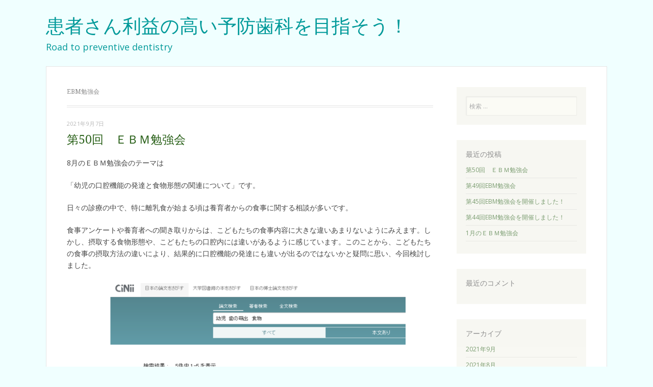

--- FILE ---
content_type: text/html; charset=UTF-8
request_url: https://yobou.aso-shika.com/category/ebm/
body_size: 16988
content:
<!DOCTYPE html>
<html lang="ja">
<head>
<meta charset="UTF-8" />
<meta name="viewport" content="width=device-width" />
<title>患者さん利益の高い予防歯科を目指そう！ :  EBM勉強会</title>
<link rel="pingback" href="https://yobou.aso-shika.com/xmlrpc.php" />
<!--[if lt IE 9]>
<script src="https://yobou.aso-shika.com/wp-content/themes/misty-lake/js/html5.js" type="text/javascript"></script>
<![endif]-->
<!-- Global site tag (gtag.js) - Google Analytics -->
<script async src="https://www.googletagmanager.com/gtag/js?id=UA-141582996-1"></script>
<script>
  window.dataLayer = window.dataLayer || [];
  function gtag(){dataLayer.push(arguments);}
  gtag('js', new Date());

  gtag('config', 'UA-141582996-1');
</script>
<title>EBM勉強会 &#8211; 患者さん利益の高い予防歯科を目指そう！</title>
<link rel='dns-prefetch' href='//fonts.googleapis.com' />
<link rel='dns-prefetch' href='//s.w.org' />
<link rel="alternate" type="application/rss+xml" title="患者さん利益の高い予防歯科を目指そう！ &raquo; フィード" href="https://yobou.aso-shika.com/feed/" />
<link rel="alternate" type="application/rss+xml" title="患者さん利益の高い予防歯科を目指そう！ &raquo; コメントフィード" href="https://yobou.aso-shika.com/comments/feed/" />
<link rel="alternate" type="application/rss+xml" title="患者さん利益の高い予防歯科を目指そう！ &raquo; EBM勉強会 カテゴリーのフィード" href="https://yobou.aso-shika.com/category/ebm/feed/" />
		<script type="text/javascript">
			window._wpemojiSettings = {"baseUrl":"https:\/\/s.w.org\/images\/core\/emoji\/12.0.0-1\/72x72\/","ext":".png","svgUrl":"https:\/\/s.w.org\/images\/core\/emoji\/12.0.0-1\/svg\/","svgExt":".svg","source":{"concatemoji":"https:\/\/yobou.aso-shika.com\/wp-includes\/js\/wp-emoji-release.min.js?ver=5.2.21"}};
			!function(e,a,t){var n,r,o,i=a.createElement("canvas"),p=i.getContext&&i.getContext("2d");function s(e,t){var a=String.fromCharCode;p.clearRect(0,0,i.width,i.height),p.fillText(a.apply(this,e),0,0);e=i.toDataURL();return p.clearRect(0,0,i.width,i.height),p.fillText(a.apply(this,t),0,0),e===i.toDataURL()}function c(e){var t=a.createElement("script");t.src=e,t.defer=t.type="text/javascript",a.getElementsByTagName("head")[0].appendChild(t)}for(o=Array("flag","emoji"),t.supports={everything:!0,everythingExceptFlag:!0},r=0;r<o.length;r++)t.supports[o[r]]=function(e){if(!p||!p.fillText)return!1;switch(p.textBaseline="top",p.font="600 32px Arial",e){case"flag":return s([55356,56826,55356,56819],[55356,56826,8203,55356,56819])?!1:!s([55356,57332,56128,56423,56128,56418,56128,56421,56128,56430,56128,56423,56128,56447],[55356,57332,8203,56128,56423,8203,56128,56418,8203,56128,56421,8203,56128,56430,8203,56128,56423,8203,56128,56447]);case"emoji":return!s([55357,56424,55356,57342,8205,55358,56605,8205,55357,56424,55356,57340],[55357,56424,55356,57342,8203,55358,56605,8203,55357,56424,55356,57340])}return!1}(o[r]),t.supports.everything=t.supports.everything&&t.supports[o[r]],"flag"!==o[r]&&(t.supports.everythingExceptFlag=t.supports.everythingExceptFlag&&t.supports[o[r]]);t.supports.everythingExceptFlag=t.supports.everythingExceptFlag&&!t.supports.flag,t.DOMReady=!1,t.readyCallback=function(){t.DOMReady=!0},t.supports.everything||(n=function(){t.readyCallback()},a.addEventListener?(a.addEventListener("DOMContentLoaded",n,!1),e.addEventListener("load",n,!1)):(e.attachEvent("onload",n),a.attachEvent("onreadystatechange",function(){"complete"===a.readyState&&t.readyCallback()})),(n=t.source||{}).concatemoji?c(n.concatemoji):n.wpemoji&&n.twemoji&&(c(n.twemoji),c(n.wpemoji)))}(window,document,window._wpemojiSettings);
		</script>
		<style type="text/css">
img.wp-smiley,
img.emoji {
	display: inline !important;
	border: none !important;
	box-shadow: none !important;
	height: 1em !important;
	width: 1em !important;
	margin: 0 .07em !important;
	vertical-align: -0.1em !important;
	background: none !important;
	padding: 0 !important;
}
</style>
	<link rel='stylesheet' id='wp-block-library-css'  href='https://yobou.aso-shika.com/wp-includes/css/dist/block-library/style.min.css?ver=5.2.21' type='text/css' media='all' />
<link rel='stylesheet' id='mistylake-css'  href='https://yobou.aso-shika.com/wp-content/themes/misty-lake/style.css?ver=5.2.21' type='text/css' media='all' />
<!--[if IE 8]>
<link rel='stylesheet' id='mistylake-ie-css'  href='https://yobou.aso-shika.com/wp-content/themes/misty-lake/ie.css?ver=5.2.21' type='text/css' media='all' />
<![endif]-->
<link rel='stylesheet' id='mistylake-open-sans-css'  href='https://fonts.googleapis.com/css?family=Open+Sans:300,300italic,400,400italic,600,600italic,700,700italic&#038;subset=latin,latin-ext' type='text/css' media='all' />
<link rel='stylesheet' id='mistylake-droid-serif-css'  href='https://fonts.googleapis.com/css?family=Droid+Serif%3A400%2C400italic%2C400bold&#038;subset=latin&#038;ver=5.2.21' type='text/css' media='all' />
<script type='text/javascript' src='https://yobou.aso-shika.com/wp-includes/js/jquery/jquery.js?ver=1.12.4-wp'></script>
<script type='text/javascript' src='https://yobou.aso-shika.com/wp-includes/js/jquery/jquery-migrate.min.js?ver=1.4.1'></script>
<link rel='https://api.w.org/' href='https://yobou.aso-shika.com/wp-json/' />
<link rel="EditURI" type="application/rsd+xml" title="RSD" href="https://yobou.aso-shika.com/xmlrpc.php?rsd" />
<link rel="wlwmanifest" type="application/wlwmanifest+xml" href="https://yobou.aso-shika.com/wp-includes/wlwmanifest.xml" /> 
<meta name="generator" content="WordPress 5.2.21" />
		<style type="text/css">.recentcomments a{display:inline !important;padding:0 !important;margin:0 !important;}</style>
			<style type="text/css">
			.site-title a,
		.site-description {
			color: #009999;
		}
		</style>
	<style type="text/css" id="custom-background-css">
body.custom-background { background-color: #f0ffff; }
</style>
	</head>

<body class="archive category category-ebm category-2 custom-background">
<div id="page" class="hfeed site">
		<header id="masthead" class="site-header" role="banner">
		<div class="site-branding">
			<h1 class="site-title"><a href="https://yobou.aso-shika.com/" title="患者さん利益の高い予防歯科を目指そう！" rel="home">患者さん利益の高い予防歯科を目指そう！</a></h1>
			<h2 class="site-description">Road to preventive dentistry</h2>
		</div>

		<nav id="nav" role="navigation" class="site-navigation main-navigation">
			<h1 class="assistive-text screen-reader-text">メニュー</h1>
			<div class="assistive-text skip-link screen-reader-text"><a href="#content" title="コンテンツへ移動">コンテンツへ移動</a></div>

			<div class="menu"><ul>
<li ><a href="https://yobou.aso-shika.com/">ホーム</a></li><li class="page_item page-item-1266"><a href="https://yobou.aso-shika.com/rss-2/">RSS</a></li>
</ul></div>
		</nav><!-- .site-navigation .main-navigation -->
	</header><!-- #masthead .site-header -->

	<div id="main" class="site-main">

		
	<section id="primary" class="content-area">
		<div id="content" class="site-content" role="main">

		
			<header class="page-header">
				<h1 class="page-title">
					EBM勉強会				</h1>
							</header><!-- .page-header -->

						
				
<article id="post-2124" class="post-2124 post type-post status-publish format-standard hentry category-ebm category-1">

	
	<header class="entry-header">

		
					<div class="entry-meta">
				<a href="https://yobou.aso-shika.com/2021/09/07/%e7%ac%ac50%e5%9b%9e%e3%80%80%ef%bd%85%ef%bd%82%ef%bd%8d%e5%8b%89%e5%bc%b7%e4%bc%9a/" title="7:05 PM" rel="bookmark"><time class="entry-date" datetime="2021-09-07T19:05:04+09:00" pubdate>2021年9月7日</time></a><span class="byline"> by <span class="author vcard"><a class="url fn n" href="https://yobou.aso-shika.com/author/asoshika/" title="asoshika のすべての投稿を表示" rel="author">asoshika</a></span></span>			</div><!-- .entry-meta -->
				<h1 class="entry-title"><a href="https://yobou.aso-shika.com/2021/09/07/%e7%ac%ac50%e5%9b%9e%e3%80%80%ef%bd%85%ef%bd%82%ef%bd%8d%e5%8b%89%e5%bc%b7%e4%bc%9a/" rel="bookmark">第50回　ＥＢＭ勉強会</a></h1>
	</header><!-- .entry-header -->

		<div class="entry-content">
		<p>8月のＥＢＭ勉強会のテーマは</p>
<p>「幼児の口腔機能の発達と食物形態の関連について」です。</p>
<p>日々の診療の中で、特に離乳食が始まる頃は養育者からの食事に関する相談が多いです。</p>
<p>食事アンケートや養育者への聞き取りからは、こどもたちの食事内容に大きな違いあまりないようにみえます。しかし、摂取する食物形態や、こどもたちの口腔内には違いがあるように感じています。このことから、こどもたちの食事の摂取方法の違いにより、結果的に口腔機能の発達にも違いが出るのではないかと疑問に思い、今回検討しました。</p>
<p style="text-align: right;"><img class="aligncenter size-large wp-image-2129" src="https://yobou.aso-shika.com/wp-content/uploads/2021/08/4f14d3c7426a0bb63685d92e6158f24e-610x305.png" alt="" width="610" height="305" srcset="https://yobou.aso-shika.com/wp-content/uploads/2021/08/4f14d3c7426a0bb63685d92e6158f24e-610x305.png 610w, https://yobou.aso-shika.com/wp-content/uploads/2021/08/4f14d3c7426a0bb63685d92e6158f24e-300x150.png 300w, https://yobou.aso-shika.com/wp-content/uploads/2021/08/4f14d3c7426a0bb63685d92e6158f24e-768x384.png 768w, https://yobou.aso-shika.com/wp-content/uploads/2021/08/4f14d3c7426a0bb63685d92e6158f24e-619x310.png 619w, https://yobou.aso-shika.com/wp-content/uploads/2021/08/4f14d3c7426a0bb63685d92e6158f24e.png 1252w" sizes="(max-width: 610px) 100vw, 610px" /><img class="aligncenter size-large wp-image-2131" src="https://yobou.aso-shika.com/wp-content/uploads/2021/08/0ae7c62e50dc705df75843b104ce66cd-610x458.png" alt="" width="610" height="458" srcset="https://yobou.aso-shika.com/wp-content/uploads/2021/08/0ae7c62e50dc705df75843b104ce66cd-610x458.png 610w, https://yobou.aso-shika.com/wp-content/uploads/2021/08/0ae7c62e50dc705df75843b104ce66cd-300x225.png 300w, https://yobou.aso-shika.com/wp-content/uploads/2021/08/0ae7c62e50dc705df75843b104ce66cd-768x576.png 768w, https://yobou.aso-shika.com/wp-content/uploads/2021/08/0ae7c62e50dc705df75843b104ce66cd-619x464.png 619w, https://yobou.aso-shika.com/wp-content/uploads/2021/08/0ae7c62e50dc705df75843b104ce66cd.png 960w" sizes="(max-width: 610px) 100vw, 610px" /> <img class="aligncenter size-large wp-image-2132" src="https://yobou.aso-shika.com/wp-content/uploads/2021/08/0ae7c62e50dc705df75843b104ce66cd-1-610x458.png" alt="" width="610" height="458" srcset="https://yobou.aso-shika.com/wp-content/uploads/2021/08/0ae7c62e50dc705df75843b104ce66cd-1-610x458.png 610w, https://yobou.aso-shika.com/wp-content/uploads/2021/08/0ae7c62e50dc705df75843b104ce66cd-1-300x225.png 300w, https://yobou.aso-shika.com/wp-content/uploads/2021/08/0ae7c62e50dc705df75843b104ce66cd-1-768x576.png 768w, https://yobou.aso-shika.com/wp-content/uploads/2021/08/0ae7c62e50dc705df75843b104ce66cd-1-619x464.png 619w, https://yobou.aso-shika.com/wp-content/uploads/2021/08/0ae7c62e50dc705df75843b104ce66cd-1.png 960w" sizes="(max-width: 610px) 100vw, 610px" /> <img class="aligncenter size-large wp-image-2133" src="https://yobou.aso-shika.com/wp-content/uploads/2021/08/2839ab849d9b2c81bd86f4778e9767e3-610x458.png" alt="" width="610" height="458" srcset="https://yobou.aso-shika.com/wp-content/uploads/2021/08/2839ab849d9b2c81bd86f4778e9767e3-610x458.png 610w, https://yobou.aso-shika.com/wp-content/uploads/2021/08/2839ab849d9b2c81bd86f4778e9767e3-300x225.png 300w, https://yobou.aso-shika.com/wp-content/uploads/2021/08/2839ab849d9b2c81bd86f4778e9767e3-768x576.png 768w, https://yobou.aso-shika.com/wp-content/uploads/2021/08/2839ab849d9b2c81bd86f4778e9767e3-619x464.png 619w, https://yobou.aso-shika.com/wp-content/uploads/2021/08/2839ab849d9b2c81bd86f4778e9767e3.png 960w" sizes="(max-width: 610px) 100vw, 610px" /> <img class="aligncenter size-large wp-image-2134" src="https://yobou.aso-shika.com/wp-content/uploads/2021/08/7d2a8a5d380f463388d1c8d4512bef57-610x458.png" alt="" width="610" height="458" srcset="https://yobou.aso-shika.com/wp-content/uploads/2021/08/7d2a8a5d380f463388d1c8d4512bef57-610x458.png 610w, https://yobou.aso-shika.com/wp-content/uploads/2021/08/7d2a8a5d380f463388d1c8d4512bef57-300x225.png 300w, https://yobou.aso-shika.com/wp-content/uploads/2021/08/7d2a8a5d380f463388d1c8d4512bef57-768x576.png 768w, https://yobou.aso-shika.com/wp-content/uploads/2021/08/7d2a8a5d380f463388d1c8d4512bef57-619x464.png 619w, https://yobou.aso-shika.com/wp-content/uploads/2021/08/7d2a8a5d380f463388d1c8d4512bef57.png 960w" sizes="(max-width: 610px) 100vw, 610px" /> <img class="aligncenter size-large wp-image-2135" src="https://yobou.aso-shika.com/wp-content/uploads/2021/08/40dcbe9d88c96297b642179a653642d8-610x458.png" alt="" width="610" height="458" srcset="https://yobou.aso-shika.com/wp-content/uploads/2021/08/40dcbe9d88c96297b642179a653642d8-610x458.png 610w, https://yobou.aso-shika.com/wp-content/uploads/2021/08/40dcbe9d88c96297b642179a653642d8-300x225.png 300w, https://yobou.aso-shika.com/wp-content/uploads/2021/08/40dcbe9d88c96297b642179a653642d8-768x576.png 768w, https://yobou.aso-shika.com/wp-content/uploads/2021/08/40dcbe9d88c96297b642179a653642d8-619x464.png 619w, https://yobou.aso-shika.com/wp-content/uploads/2021/08/40dcbe9d88c96297b642179a653642d8.png 960w" sizes="(max-width: 610px) 100vw, 610px" /> <img class="aligncenter size-large wp-image-2136" src="https://yobou.aso-shika.com/wp-content/uploads/2021/08/60275ab58ebd7cd921d15fb49998721b-610x458.png" alt="" width="610" height="458" srcset="https://yobou.aso-shika.com/wp-content/uploads/2021/08/60275ab58ebd7cd921d15fb49998721b-610x458.png 610w, https://yobou.aso-shika.com/wp-content/uploads/2021/08/60275ab58ebd7cd921d15fb49998721b-300x225.png 300w, https://yobou.aso-shika.com/wp-content/uploads/2021/08/60275ab58ebd7cd921d15fb49998721b-768x576.png 768w, https://yobou.aso-shika.com/wp-content/uploads/2021/08/60275ab58ebd7cd921d15fb49998721b-619x464.png 619w, https://yobou.aso-shika.com/wp-content/uploads/2021/08/60275ab58ebd7cd921d15fb49998721b.png 960w" sizes="(max-width: 610px) 100vw, 610px" /> <img class="aligncenter size-large wp-image-2137" src="https://yobou.aso-shika.com/wp-content/uploads/2021/08/9d831d187199270f191b3999ca596311-610x458.png" alt="" width="610" height="458" srcset="https://yobou.aso-shika.com/wp-content/uploads/2021/08/9d831d187199270f191b3999ca596311-610x458.png 610w, https://yobou.aso-shika.com/wp-content/uploads/2021/08/9d831d187199270f191b3999ca596311-300x225.png 300w, https://yobou.aso-shika.com/wp-content/uploads/2021/08/9d831d187199270f191b3999ca596311-768x576.png 768w, https://yobou.aso-shika.com/wp-content/uploads/2021/08/9d831d187199270f191b3999ca596311-619x464.png 619w, https://yobou.aso-shika.com/wp-content/uploads/2021/08/9d831d187199270f191b3999ca596311.png 960w" sizes="(max-width: 610px) 100vw, 610px" /> <img class="aligncenter size-large wp-image-2138" src="https://yobou.aso-shika.com/wp-content/uploads/2021/08/9b4ccaedd1bef1dacccd44245c6b928f-610x458.png" alt="" width="610" height="458" srcset="https://yobou.aso-shika.com/wp-content/uploads/2021/08/9b4ccaedd1bef1dacccd44245c6b928f-610x458.png 610w, https://yobou.aso-shika.com/wp-content/uploads/2021/08/9b4ccaedd1bef1dacccd44245c6b928f-300x225.png 300w, https://yobou.aso-shika.com/wp-content/uploads/2021/08/9b4ccaedd1bef1dacccd44245c6b928f-768x576.png 768w, https://yobou.aso-shika.com/wp-content/uploads/2021/08/9b4ccaedd1bef1dacccd44245c6b928f-619x464.png 619w, https://yobou.aso-shika.com/wp-content/uploads/2021/08/9b4ccaedd1bef1dacccd44245c6b928f.png 960w" sizes="(max-width: 610px) 100vw, 610px" /> <img class="aligncenter size-large wp-image-2139" src="https://yobou.aso-shika.com/wp-content/uploads/2021/08/e3d26dbc97f4538e6bb4872c4801cebd-610x458.png" alt="" width="610" height="458" srcset="https://yobou.aso-shika.com/wp-content/uploads/2021/08/e3d26dbc97f4538e6bb4872c4801cebd-610x458.png 610w, https://yobou.aso-shika.com/wp-content/uploads/2021/08/e3d26dbc97f4538e6bb4872c4801cebd-300x225.png 300w, https://yobou.aso-shika.com/wp-content/uploads/2021/08/e3d26dbc97f4538e6bb4872c4801cebd-768x576.png 768w, https://yobou.aso-shika.com/wp-content/uploads/2021/08/e3d26dbc97f4538e6bb4872c4801cebd-619x464.png 619w, https://yobou.aso-shika.com/wp-content/uploads/2021/08/e3d26dbc97f4538e6bb4872c4801cebd.png 960w" sizes="(max-width: 610px) 100vw, 610px" /> <img class="aligncenter size-large wp-image-2140" src="https://yobou.aso-shika.com/wp-content/uploads/2021/08/a696c9859391dafa55613beeb4d0df7c-610x458.png" alt="" width="610" height="458" srcset="https://yobou.aso-shika.com/wp-content/uploads/2021/08/a696c9859391dafa55613beeb4d0df7c-610x458.png 610w, https://yobou.aso-shika.com/wp-content/uploads/2021/08/a696c9859391dafa55613beeb4d0df7c-300x225.png 300w, https://yobou.aso-shika.com/wp-content/uploads/2021/08/a696c9859391dafa55613beeb4d0df7c-768x576.png 768w, https://yobou.aso-shika.com/wp-content/uploads/2021/08/a696c9859391dafa55613beeb4d0df7c-619x464.png 619w, https://yobou.aso-shika.com/wp-content/uploads/2021/08/a696c9859391dafa55613beeb4d0df7c.png 960w" sizes="(max-width: 610px) 100vw, 610px" />ASO KIDS DENTAL PARK 歯科衛生士　鈴木</p>
			</div><!-- .entry-content -->
	
	<footer class="entry-meta">
								<span class="cat-links">
				カテゴリー: <a href="https://yobou.aso-shika.com/category/ebm/" rel="category tag">EBM勉強会</a>, <a href="https://yobou.aso-shika.com/category/%e6%9c%aa%e5%88%86%e9%a1%9e/" rel="category tag">未分類</a>			</span>
			
			
				<span class="sep"> | </span>
		<span class="comments-link"><a href="https://yobou.aso-shika.com/2021/09/07/%e7%ac%ac50%e5%9b%9e%e3%80%80%ef%bd%85%ef%bd%82%ef%bd%8d%e5%8b%89%e5%bc%b7%e4%bc%9a/#respond">コメントする</a></span>
		
			
	</footer><!-- .entry-meta -->
</article><!-- #post-## -->

			
				
<article id="post-2111" class="post-2111 post type-post status-publish format-standard hentry category-ebm-2 category-ebm">

	
	<header class="entry-header">

		
					<div class="entry-meta">
				<a href="https://yobou.aso-shika.com/2021/08/27/%e7%ac%ac49%e5%9b%9eebm%e5%8b%89%e5%bc%b7%e4%bc%9a/" title="6:50 PM" rel="bookmark"><time class="entry-date" datetime="2021-08-27T18:50:18+09:00" pubdate>2021年8月27日</time></a><span class="byline"> by <span class="author vcard"><a class="url fn n" href="https://yobou.aso-shika.com/author/asoshika/" title="asoshika のすべての投稿を表示" rel="author">asoshika</a></span></span>			</div><!-- .entry-meta -->
				<h1 class="entry-title"><a href="https://yobou.aso-shika.com/2021/08/27/%e7%ac%ac49%e5%9b%9eebm%e5%8b%89%e5%bc%b7%e4%bc%9a/" rel="bookmark">第49回EBM勉強会</a></h1>
	</header><!-- .entry-header -->

		<div class="entry-content">
		<p>7月のEBM勉強会で扱ったテーマは</p>
<p>『歯周病のリスク予測因子について』です。</p>
<p>歯周疾患や齲蝕予防のため口腔内のメインテナンスは重要であり，当院でも健康な口腔内を維持することを目的にメインテナンスで通われている患者が多いです．しかし，歯周病のリスクファクターを抱えながらメインテナンスやSPTを行う場合もあるため，歯周病患者で歯の喪失に繋がる要因について改めて検討したいと思いました．</p>
<p>選んだ論文はこちらです．<br />
<span style="color: #ff9900;">Predictors for tooth loss in periodontitis patients: Systematic　review and meta‐analysis</span><br />
歯周炎患者の歯の喪失の予測因子：系統的レビューとメタアナリシス</p>
<p><img class="aligncenter size-large wp-image-2120" src="https://yobou.aso-shika.com/wp-content/uploads/2021/07/fd6684a6c6f16746edd48da6969c038d-610x647.png" alt="" width="610" height="647" srcset="https://yobou.aso-shika.com/wp-content/uploads/2021/07/fd6684a6c6f16746edd48da6969c038d-610x647.png 610w, https://yobou.aso-shika.com/wp-content/uploads/2021/07/fd6684a6c6f16746edd48da6969c038d-300x318.png 300w, https://yobou.aso-shika.com/wp-content/uploads/2021/07/fd6684a6c6f16746edd48da6969c038d-768x814.png 768w, https://yobou.aso-shika.com/wp-content/uploads/2021/07/fd6684a6c6f16746edd48da6969c038d-619x656.png 619w, https://yobou.aso-shika.com/wp-content/uploads/2021/07/fd6684a6c6f16746edd48da6969c038d.png 968w" sizes="(max-width: 610px) 100vw, 610px" /></p>
<p>&nbsp;</p>
<p>&nbsp;</p>
<p><img class="aligncenter size-large wp-image-2115" src="https://yobou.aso-shika.com/wp-content/uploads/2021/07/2-610x488.png" alt="" width="610" height="488" srcset="https://yobou.aso-shika.com/wp-content/uploads/2021/07/2-610x488.png 610w, https://yobou.aso-shika.com/wp-content/uploads/2021/07/2-300x240.png 300w, https://yobou.aso-shika.com/wp-content/uploads/2021/07/2-768x614.png 768w, https://yobou.aso-shika.com/wp-content/uploads/2021/07/2-619x495.png 619w, https://yobou.aso-shika.com/wp-content/uploads/2021/07/2.png 1280w" sizes="(max-width: 610px) 100vw, 610px" /></p>
<p><img class="aligncenter size-large wp-image-2116" src="https://yobou.aso-shika.com/wp-content/uploads/2021/07/3-610x488.png" alt="" width="610" height="488" srcset="https://yobou.aso-shika.com/wp-content/uploads/2021/07/3-610x488.png 610w, https://yobou.aso-shika.com/wp-content/uploads/2021/07/3-300x240.png 300w, https://yobou.aso-shika.com/wp-content/uploads/2021/07/3-768x614.png 768w, https://yobou.aso-shika.com/wp-content/uploads/2021/07/3-619x495.png 619w, https://yobou.aso-shika.com/wp-content/uploads/2021/07/3.png 1280w" sizes="(max-width: 610px) 100vw, 610px" /></p>
<p><img class="aligncenter size-large wp-image-2117" src="https://yobou.aso-shika.com/wp-content/uploads/2021/07/4-610x488.png" alt="" width="610" height="488" srcset="https://yobou.aso-shika.com/wp-content/uploads/2021/07/4-610x488.png 610w, https://yobou.aso-shika.com/wp-content/uploads/2021/07/4-300x240.png 300w, https://yobou.aso-shika.com/wp-content/uploads/2021/07/4-768x614.png 768w, https://yobou.aso-shika.com/wp-content/uploads/2021/07/4-619x495.png 619w, https://yobou.aso-shika.com/wp-content/uploads/2021/07/4.png 1280w" sizes="(max-width: 610px) 100vw, 610px" /></p>
<p><img class="aligncenter size-large wp-image-2118" src="https://yobou.aso-shika.com/wp-content/uploads/2021/07/5-610x488.png" alt="" width="610" height="488" srcset="https://yobou.aso-shika.com/wp-content/uploads/2021/07/5-610x488.png 610w, https://yobou.aso-shika.com/wp-content/uploads/2021/07/5-300x240.png 300w, https://yobou.aso-shika.com/wp-content/uploads/2021/07/5-768x614.png 768w, https://yobou.aso-shika.com/wp-content/uploads/2021/07/5-619x495.png 619w, https://yobou.aso-shika.com/wp-content/uploads/2021/07/5.png 1280w" sizes="(max-width: 610px) 100vw, 610px" /></p>
<p><img class="aligncenter size-large wp-image-2119" src="https://yobou.aso-shika.com/wp-content/uploads/2021/07/6-610x488.png" alt="" width="610" height="488" srcset="https://yobou.aso-shika.com/wp-content/uploads/2021/07/6-610x488.png 610w, https://yobou.aso-shika.com/wp-content/uploads/2021/07/6-300x240.png 300w, https://yobou.aso-shika.com/wp-content/uploads/2021/07/6-768x614.png 768w, https://yobou.aso-shika.com/wp-content/uploads/2021/07/6-619x495.png 619w, https://yobou.aso-shika.com/wp-content/uploads/2021/07/6.png 1280w" sizes="(max-width: 610px) 100vw, 610px" /></p>
<p>当院では定期的にSPTに来院されるコンプライアンスの高い患者が多く、そのような患者は論文からも歯周病由来での歯の喪失本数は少ないことがわかります．しかし、糖尿病や喫煙患者は歯を失うリスクが高まるため初期治療時から患者へ教育行う必要があると感じました．<br />
患者のリスクは変化していくことを考慮し、常にリスクを考えて診療していくことの重要性を再認識しました．</p>
<p style="text-align: right;">麻生歯科クリニック　歯科衛生士：芝野</p>
			</div><!-- .entry-content -->
	
	<footer class="entry-meta">
								<span class="cat-links">
				カテゴリー: <a href="https://yobou.aso-shika.com/category/ebm-2/" rel="category tag">EBM</a>, <a href="https://yobou.aso-shika.com/category/ebm/" rel="category tag">EBM勉強会</a>			</span>
			
			
				<span class="sep"> | </span>
		<span class="comments-link"><a href="https://yobou.aso-shika.com/2021/08/27/%e7%ac%ac49%e5%9b%9eebm%e5%8b%89%e5%bc%b7%e4%bc%9a/#respond">コメントする</a></span>
		
			
	</footer><!-- .entry-meta -->
</article><!-- #post-## -->

			
				
<article id="post-2079" class="post-2079 post type-post status-publish format-standard hentry category-ebm">

	
	<header class="entry-header">

		
					<div class="entry-meta">
				<a href="https://yobou.aso-shika.com/2021/03/30/%e7%ac%ac45%e5%9b%9eebm%e5%8b%89%e5%bc%b7%e4%bc%9a%e3%82%92%e9%96%8b%e5%82%ac%e3%81%97%e3%81%be%e3%81%97%e3%81%9f%ef%bc%81/" title="7:36 PM" rel="bookmark"><time class="entry-date" datetime="2021-03-30T19:36:33+09:00" pubdate>2021年3月30日</time></a><span class="byline"> by <span class="author vcard"><a class="url fn n" href="https://yobou.aso-shika.com/author/asoshika/" title="asoshika のすべての投稿を表示" rel="author">asoshika</a></span></span>			</div><!-- .entry-meta -->
				<h1 class="entry-title"><a href="https://yobou.aso-shika.com/2021/03/30/%e7%ac%ac45%e5%9b%9eebm%e5%8b%89%e5%bc%b7%e4%bc%9a%e3%82%92%e9%96%8b%e5%82%ac%e3%81%97%e3%81%be%e3%81%97%e3%81%9f%ef%bc%81/" rel="bookmark">第45回EBM勉強会を開催しました！</a></h1>
	</header><!-- .entry-header -->

		<div class="entry-content">
		<p>3月のEBM勉強会で扱ったテーマは『遺伝は過剰歯の病因の1つである可能性がある』です。</p>
<p>&nbsp;</p>
<p>麻生キッズデンタルパークで診療を行っていると、兄弟間で過剰歯のある患者が多いようにと感じました。</p>
<p>そこで過剰歯の発生に遺伝は関係しているのか調べるために論文を検索しました。</p>
<p>&nbsp;</p>
<p>アブストはこちらです↓</p>
<p><img class="aligncenter size-large wp-image-2083" src="https://yobou.aso-shika.com/wp-content/uploads/2021/03/350e5358713f8497ac4e4b4e35df0a45-610x490.png" alt="" width="610" height="490" srcset="https://yobou.aso-shika.com/wp-content/uploads/2021/03/350e5358713f8497ac4e4b4e35df0a45-610x490.png 610w, https://yobou.aso-shika.com/wp-content/uploads/2021/03/350e5358713f8497ac4e4b4e35df0a45-300x241.png 300w, https://yobou.aso-shika.com/wp-content/uploads/2021/03/350e5358713f8497ac4e4b4e35df0a45-619x497.png 619w, https://yobou.aso-shika.com/wp-content/uploads/2021/03/350e5358713f8497ac4e4b4e35df0a45.png 662w" sizes="(max-width: 610px) 100vw, 610px" /></p>
<p><a href="https://ci.nii.ac.jp/naid/130004475796">ここをクリックすると論文が確認できます。</a></p>
<p><img class="aligncenter size-large wp-image-2086" src="https://yobou.aso-shika.com/wp-content/uploads/2021/03/124d3d8ea417772411e3742d65a7aecf-610x407.png" alt="" width="610" height="407" srcset="https://yobou.aso-shika.com/wp-content/uploads/2021/03/124d3d8ea417772411e3742d65a7aecf-610x407.png 610w, https://yobou.aso-shika.com/wp-content/uploads/2021/03/124d3d8ea417772411e3742d65a7aecf-300x200.png 300w, https://yobou.aso-shika.com/wp-content/uploads/2021/03/124d3d8ea417772411e3742d65a7aecf-768x513.png 768w, https://yobou.aso-shika.com/wp-content/uploads/2021/03/124d3d8ea417772411e3742d65a7aecf-619x413.png 619w, https://yobou.aso-shika.com/wp-content/uploads/2021/03/124d3d8ea417772411e3742d65a7aecf.png 1003w" sizes="(max-width: 610px) 100vw, 610px" /><img class="aligncenter size-large wp-image-2087" src="https://yobou.aso-shika.com/wp-content/uploads/2021/03/7f53e592cd9c0e374fadd5e5d661a491-610x406.png" alt="" width="610" height="406" srcset="https://yobou.aso-shika.com/wp-content/uploads/2021/03/7f53e592cd9c0e374fadd5e5d661a491-610x406.png 610w, https://yobou.aso-shika.com/wp-content/uploads/2021/03/7f53e592cd9c0e374fadd5e5d661a491-300x200.png 300w, https://yobou.aso-shika.com/wp-content/uploads/2021/03/7f53e592cd9c0e374fadd5e5d661a491-768x511.png 768w, https://yobou.aso-shika.com/wp-content/uploads/2021/03/7f53e592cd9c0e374fadd5e5d661a491-619x412.png 619w, https://yobou.aso-shika.com/wp-content/uploads/2021/03/7f53e592cd9c0e374fadd5e5d661a491.png 1005w" sizes="(max-width: 610px) 100vw, 610px" /><img class="aligncenter size-large wp-image-2088" src="https://yobou.aso-shika.com/wp-content/uploads/2021/03/5b49b440ee6fe02e24eb019a65a8892f-610x409.png" alt="" width="610" height="409" srcset="https://yobou.aso-shika.com/wp-content/uploads/2021/03/5b49b440ee6fe02e24eb019a65a8892f-610x409.png 610w, https://yobou.aso-shika.com/wp-content/uploads/2021/03/5b49b440ee6fe02e24eb019a65a8892f-300x201.png 300w, https://yobou.aso-shika.com/wp-content/uploads/2021/03/5b49b440ee6fe02e24eb019a65a8892f-768x515.png 768w, https://yobou.aso-shika.com/wp-content/uploads/2021/03/5b49b440ee6fe02e24eb019a65a8892f-619x415.png 619w, https://yobou.aso-shika.com/wp-content/uploads/2021/03/5b49b440ee6fe02e24eb019a65a8892f.png 1003w" sizes="(max-width: 610px) 100vw, 610px" /> <img class="aligncenter size-large wp-image-2089" src="https://yobou.aso-shika.com/wp-content/uploads/2021/03/a5a7f3ce121d80e60a4a2667c2ad7958-610x409.png" alt="" width="610" height="409" srcset="https://yobou.aso-shika.com/wp-content/uploads/2021/03/a5a7f3ce121d80e60a4a2667c2ad7958-610x409.png 610w, https://yobou.aso-shika.com/wp-content/uploads/2021/03/a5a7f3ce121d80e60a4a2667c2ad7958-300x201.png 300w, https://yobou.aso-shika.com/wp-content/uploads/2021/03/a5a7f3ce121d80e60a4a2667c2ad7958-768x515.png 768w, https://yobou.aso-shika.com/wp-content/uploads/2021/03/a5a7f3ce121d80e60a4a2667c2ad7958-619x415.png 619w, https://yobou.aso-shika.com/wp-content/uploads/2021/03/a5a7f3ce121d80e60a4a2667c2ad7958.png 998w" sizes="(max-width: 610px) 100vw, 610px" /> <img class="aligncenter size-large wp-image-2090" src="https://yobou.aso-shika.com/wp-content/uploads/2021/03/c89c49b45fdfbceec0e3b33e658fa6ee-610x406.png" alt="" width="610" height="406" srcset="https://yobou.aso-shika.com/wp-content/uploads/2021/03/c89c49b45fdfbceec0e3b33e658fa6ee-610x406.png 610w, https://yobou.aso-shika.com/wp-content/uploads/2021/03/c89c49b45fdfbceec0e3b33e658fa6ee-300x200.png 300w, https://yobou.aso-shika.com/wp-content/uploads/2021/03/c89c49b45fdfbceec0e3b33e658fa6ee-768x511.png 768w, https://yobou.aso-shika.com/wp-content/uploads/2021/03/c89c49b45fdfbceec0e3b33e658fa6ee-619x412.png 619w, https://yobou.aso-shika.com/wp-content/uploads/2021/03/c89c49b45fdfbceec0e3b33e658fa6ee.png 1003w" sizes="(max-width: 610px) 100vw, 610px" /> <img class="aligncenter size-large wp-image-2091" src="https://yobou.aso-shika.com/wp-content/uploads/2021/03/b153deadd79fe06ab68f81ccbd05ed2a-610x409.png" alt="" width="610" height="409" srcset="https://yobou.aso-shika.com/wp-content/uploads/2021/03/b153deadd79fe06ab68f81ccbd05ed2a-610x409.png 610w, https://yobou.aso-shika.com/wp-content/uploads/2021/03/b153deadd79fe06ab68f81ccbd05ed2a-300x201.png 300w, https://yobou.aso-shika.com/wp-content/uploads/2021/03/b153deadd79fe06ab68f81ccbd05ed2a-768x515.png 768w, https://yobou.aso-shika.com/wp-content/uploads/2021/03/b153deadd79fe06ab68f81ccbd05ed2a-619x415.png 619w, https://yobou.aso-shika.com/wp-content/uploads/2021/03/b153deadd79fe06ab68f81ccbd05ed2a.png 1003w" sizes="(max-width: 610px) 100vw, 610px" /></p>
<p>過剰歯があると口腔機能の発達にも影響が出る可能性があるという結果が分かりました。</p>
<p>今までは患者に過剰歯が見付かってから保護者にもあるのか確認していましたが、問診時に確認すれば早期発見に繋がるのではと感じました。</p>
<p>遺伝の可能性を伝えることで、患者や保護者に精神的な余裕を与えることができて、医院への信頼感に繋がるのではないかと感じました。</p>
<p>ただ今回扱った論文は症例対象研究だったため信憑性にかけるので、今後他の論文の結果等詳しく調べて生きたいと思います。</p>
<p>&nbsp;</p>
<p>&nbsp;</p>
<p>麻生キッズデンタルパーク：萩原</p>
			</div><!-- .entry-content -->
	
	<footer class="entry-meta">
								<span class="cat-links">
				カテゴリー: <a href="https://yobou.aso-shika.com/category/ebm/" rel="category tag">EBM勉強会</a>			</span>
			
			
				<span class="sep"> | </span>
		<span class="comments-link"><a href="https://yobou.aso-shika.com/2021/03/30/%e7%ac%ac45%e5%9b%9eebm%e5%8b%89%e5%bc%b7%e4%bc%9a%e3%82%92%e9%96%8b%e5%82%ac%e3%81%97%e3%81%be%e3%81%97%e3%81%9f%ef%bc%81/#respond">コメントする</a></span>
		
			
	</footer><!-- .entry-meta -->
</article><!-- #post-## -->

			
				
<article id="post-2044" class="post-2044 post type-post status-publish format-standard hentry category-ebm">

	
	<header class="entry-header">

		
					<div class="entry-meta">
				<a href="https://yobou.aso-shika.com/2021/03/01/1%e6%9c%88%e3%81%ae%ef%bd%85%ef%bd%82%ef%bd%8d%e5%8b%89%e5%bc%b7%e4%bc%9a%e3%80%80/" title="6:59 PM" rel="bookmark"><time class="entry-date" datetime="2021-03-01T18:59:16+09:00" pubdate>2021年3月1日</time></a><span class="byline"> by <span class="author vcard"><a class="url fn n" href="https://yobou.aso-shika.com/author/asoshika/" title="asoshika のすべての投稿を表示" rel="author">asoshika</a></span></span>			</div><!-- .entry-meta -->
				<h1 class="entry-title"><a href="https://yobou.aso-shika.com/2021/03/01/1%e6%9c%88%e3%81%ae%ef%bd%85%ef%bd%82%ef%bd%8d%e5%8b%89%e5%bc%b7%e4%bc%9a%e3%80%80/" rel="bookmark">1月のＥＢＭ勉強会　</a></h1>
	</header><!-- .entry-header -->

		<div class="entry-content">
		<p>テーマ</p>
<p>「成長発育が終了した患者における矯正治療後の後戻り変化について」</p>
<p>&nbsp;</p>
<p>麻生キッズデンタルパークでは、顎顔面矯正治療を行う患者が年々増えてきました。</p>
<p>一方で、マルチブラケット矯正治療のみを行う患者もいる中で、</p>
<p>二つの矯正治療において、治療方法の違いにより</p>
<p>後戻りに違いはあるのかと疑問に思い、今回検討しました。</p>
<p>&nbsp;</p>
<p>アブスト↓</p>
<p><a href="https://doi.org/10.2504/kds.53.657">https://doi.org/10.2504/kds.53.657</a></p>
<p>&nbsp;</p>
<p>後戻りを防ぐためには、治療後の保定が重要であり、</p>
<p>矯正治療後も長期的なサポートが必要であると学びました。</p>
<p>今回の文献を通して、矯正治療後の保定装置の使用の有無や保定期間の違いにより、</p>
<p>後戻りに差があるのかという新たな疑問も見つかったので調べてみたいと思いました。</p>
<p>麻生キッズデンタルパーク　鈴木</p>
			</div><!-- .entry-content -->
	
	<footer class="entry-meta">
								<span class="cat-links">
				カテゴリー: <a href="https://yobou.aso-shika.com/category/ebm/" rel="category tag">EBM勉強会</a>			</span>
			
			
				<span class="sep"> | </span>
		<span class="comments-link"><a href="https://yobou.aso-shika.com/2021/03/01/1%e6%9c%88%e3%81%ae%ef%bd%85%ef%bd%82%ef%bd%8d%e5%8b%89%e5%bc%b7%e4%bc%9a%e3%80%80/#respond">コメントする</a></span>
		
			
	</footer><!-- .entry-meta -->
</article><!-- #post-## -->

			
				
<article id="post-2032" class="post-2032 post type-post status-publish format-standard hentry category-ebm-2 category-ebm category-1">

	
	<header class="entry-header">

		
					<div class="entry-meta">
				<a href="https://yobou.aso-shika.com/2021/01/22/12%e6%9c%88%e3%81%aeebm%e5%8b%89%e5%bc%b7%e4%bc%9a%e3%80%80%e3%83%af%e3%82%a4%e3%83%a4%e3%83%bc%e7%9f%af%e6%ad%a3%e3%81%a8%e3%82%a2%e3%83%a9%e3%82%a4%e3%83%8a%e3%83%bc%e7%9f%af%e6%ad%a3%e3%81%ae/" title="9:20 AM" rel="bookmark"><time class="entry-date" datetime="2021-01-22T09:20:18+09:00" pubdate>2021年1月22日</time></a><span class="byline"> by <span class="author vcard"><a class="url fn n" href="https://yobou.aso-shika.com/author/asoshika/" title="asoshika のすべての投稿を表示" rel="author">asoshika</a></span></span>			</div><!-- .entry-meta -->
				<h1 class="entry-title"><a href="https://yobou.aso-shika.com/2021/01/22/12%e6%9c%88%e3%81%aeebm%e5%8b%89%e5%bc%b7%e4%bc%9a%e3%80%80%e3%83%af%e3%82%a4%e3%83%a4%e3%83%bc%e7%9f%af%e6%ad%a3%e3%81%a8%e3%82%a2%e3%83%a9%e3%82%a4%e3%83%8a%e3%83%bc%e7%9f%af%e6%ad%a3%e3%81%ae/" rel="bookmark">12月のEBM勉強会　ワイヤー矯正とアライナー矯正の歯根吸収の差</a></h1>
	</header><!-- .entry-header -->

		<div class="entry-content">
		<p>テーマ：『ワイヤー矯正とアライナー矯正では歯根吸収の差があるのか』</p>
<p>当院ではアライナー矯正に力をいれています。</p>
<p>スタッフ間での知識向上させ、患者さんにより分かりやすく説明ができるようにリスクのひとつである歯根吸収について理解を深める為、以下の論文を選択しました。</p>
<p>&nbsp;</p>
<p><span style="color: #00ccff;"><span style="font-size: 18pt;">Orthodontic aligners and root resorption:</span><span style="font-size: 18pt;">A systematic review</span></span></p>
<p><span style="font-size: 14pt;">Gouttieres orthodontiques et resorptionradiculaire : revue systematique</span></p>
<p><span style="font-size: 8pt;">Rajae ELHADDAOUI*, Halima Saadia QORAICH, Loubna BAHIJE, Fatima ZAOUI</span></p>
<p><span style="font-size: 8pt;">Service d’orthopedie dento-faciale, faculte de medecine dentaire, Mohammed V University,</span></p>
<p><span style="font-size: 8pt;">avenue Allal el Fassi, rue Mohammed Jazouli, cite Al Irfane, BP 6212, Rabat, Morocco</span></p>
<p><span style="font-size: 8pt;">Available online: 26 January 2017 / Disponible en ligne : 26 janvier 2017</span></p>
<p>&nbsp;</p>
<p>３つの研究が取り上げられています。</p>
<p>１.アライナーを使用した治療後の根吸収率と重症度の評価</p>
<p>2.重い力（225ｇ）と軽い力（25ｇ）を使用して抜歯した臼歯の根吸収の発生率と比較</p>
<p>3.固定器具とアライナーを使用した根吸収の発生率と重症度の比較</p>
<p>&nbsp;</p>
<p><img class="aligncenter size-large wp-image-2034" src="https://yobou.aso-shika.com/wp-content/uploads/2021/01/2b530e80c7d0de90885e285c5d798063-610x235.png" alt="" width="610" height="235" srcset="https://yobou.aso-shika.com/wp-content/uploads/2021/01/2b530e80c7d0de90885e285c5d798063-610x235.png 610w, https://yobou.aso-shika.com/wp-content/uploads/2021/01/2b530e80c7d0de90885e285c5d798063-300x115.png 300w, https://yobou.aso-shika.com/wp-content/uploads/2021/01/2b530e80c7d0de90885e285c5d798063-768x295.png 768w, https://yobou.aso-shika.com/wp-content/uploads/2021/01/2b530e80c7d0de90885e285c5d798063-619x238.png 619w, https://yobou.aso-shika.com/wp-content/uploads/2021/01/2b530e80c7d0de90885e285c5d798063.png 1110w" sizes="(max-width: 610px) 100vw, 610px" /><img class="aligncenter size-large wp-image-2033" src="https://yobou.aso-shika.com/wp-content/uploads/2021/01/795316b92fc766b0181f6fef074f03fa-610x262.png" alt="" width="610" height="262" srcset="https://yobou.aso-shika.com/wp-content/uploads/2021/01/795316b92fc766b0181f6fef074f03fa-610x262.png 610w, https://yobou.aso-shika.com/wp-content/uploads/2021/01/795316b92fc766b0181f6fef074f03fa-300x129.png 300w, https://yobou.aso-shika.com/wp-content/uploads/2021/01/795316b92fc766b0181f6fef074f03fa-768x330.png 768w, https://yobou.aso-shika.com/wp-content/uploads/2021/01/795316b92fc766b0181f6fef074f03fa-619x266.png 619w, https://yobou.aso-shika.com/wp-content/uploads/2021/01/795316b92fc766b0181f6fef074f03fa.png 1123w" sizes="(max-width: 610px) 100vw, 610px" /></p>
<p>&nbsp;</p>
<p>結論としては、アライナーが矯正治療後に根の吸収を引き起こす可能性があることを示した。</p>
<p>ただし、吸収率の発生と重症度は固定器具での矯正で報告された結果と比較して低くなっている。</p>
<p>とのことでした。</p>
<p>&nbsp;</p>
<p>この内容を踏まえ、日々の診療で説明の中にうまく取り込めたらよいと思いました。</p>
<p>まだまだ、知識不足な部分もありますので、EBMを通して今後も診療に役立つ情報を皆で共有していくことの重要性を改めて感じました。</p>
<p style="text-align: right;">麻生歯科クリニック　歯科衛生士：杉山</p>
			</div><!-- .entry-content -->
	
	<footer class="entry-meta">
								<span class="cat-links">
				カテゴリー: <a href="https://yobou.aso-shika.com/category/ebm-2/" rel="category tag">EBM</a>, <a href="https://yobou.aso-shika.com/category/ebm/" rel="category tag">EBM勉強会</a>, <a href="https://yobou.aso-shika.com/category/%e6%9c%aa%e5%88%86%e9%a1%9e/" rel="category tag">未分類</a>			</span>
			
			
				<span class="sep"> | </span>
		<span class="comments-link"><a href="https://yobou.aso-shika.com/2021/01/22/12%e6%9c%88%e3%81%aeebm%e5%8b%89%e5%bc%b7%e4%bc%9a%e3%80%80%e3%83%af%e3%82%a4%e3%83%a4%e3%83%bc%e7%9f%af%e6%ad%a3%e3%81%a8%e3%82%a2%e3%83%a9%e3%82%a4%e3%83%8a%e3%83%bc%e7%9f%af%e6%ad%a3%e3%81%ae/#respond">コメントする</a></span>
		
			
	</footer><!-- .entry-meta -->
</article><!-- #post-## -->

			
				
<article id="post-2028" class="post-2028 post type-post status-publish format-standard hentry category-ebm-2 category-ebm">

	
	<header class="entry-header">

		
					<div class="entry-meta">
				<a href="https://yobou.aso-shika.com/2020/12/09/11%e6%9c%88%e3%81%aeebm%e5%8b%89%e5%bc%b7%e4%bc%9a%e3%80%80%e3%82%bb%e3%83%a9%e3%83%9f%e3%83%83%e3%82%af%e3%81%ae%e5%af%bf%e5%91%bd%e3%81%af%ef%bc%9f/" title="5:30 PM" rel="bookmark"><time class="entry-date" datetime="2020-12-09T17:30:10+09:00" pubdate>2020年12月9日</time></a><span class="byline"> by <span class="author vcard"><a class="url fn n" href="https://yobou.aso-shika.com/author/asoshika/" title="asoshika のすべての投稿を表示" rel="author">asoshika</a></span></span>			</div><!-- .entry-meta -->
				<h1 class="entry-title"><a href="https://yobou.aso-shika.com/2020/12/09/11%e6%9c%88%e3%81%aeebm%e5%8b%89%e5%bc%b7%e4%bc%9a%e3%80%80%e3%82%bb%e3%83%a9%e3%83%9f%e3%83%83%e3%82%af%e3%81%ae%e5%af%bf%e5%91%bd%e3%81%af%ef%bc%9f/" rel="bookmark">11月のEBM勉強会　セラミックの寿命は？</a></h1>
	</header><!-- .entry-header -->

		<div class="entry-content">
		<p>テーマ　：　『セラミック修復の予後、再治療の原因を論文から把握する』</p>
<p>セラミック治療は銀歯に比べ歯によく接着し、劣化が少ないことから歯が長持ちすることは知られています。今回はPdmedよりシステマチックレビューを検索し下記の論文を見ていきました。</p>
<p><strong>Survival Rate of Resin and Ceramic Inlays, Onlays, and Overlays:A Systematic Review and Meta-analysis</strong></p>
<p style="text-align: right;"><span style="font-size: 8pt;">S. Morimoto1, F.B.W. Rebello de Sampaio2, M.M. Braga3, N. Sesma4, and M. Özcan5 </span></p>
<p style="text-align: right;"><span style="font-size: 8pt;">Journal of Dental Research 2016, Vol. 95(9) 985‒994</span></p>
<p style="text-align: right;"><img class="aligncenter size-large wp-image-2029" src="https://yobou.aso-shika.com/wp-content/uploads/2020/12/8d45aac93125b995c7fe9996011e4b6e-610x650.png" alt="" width="610" height="650" srcset="https://yobou.aso-shika.com/wp-content/uploads/2020/12/8d45aac93125b995c7fe9996011e4b6e-610x650.png 610w, https://yobou.aso-shika.com/wp-content/uploads/2020/12/8d45aac93125b995c7fe9996011e4b6e-300x320.png 300w, https://yobou.aso-shika.com/wp-content/uploads/2020/12/8d45aac93125b995c7fe9996011e4b6e-768x819.png 768w, https://yobou.aso-shika.com/wp-content/uploads/2020/12/8d45aac93125b995c7fe9996011e4b6e-619x660.png 619w, https://yobou.aso-shika.com/wp-content/uploads/2020/12/8d45aac93125b995c7fe9996011e4b6e.png 1585w" sizes="(max-width: 610px) 100vw, 610px" /></p>
<p>論文をまとめると</p>
<p>セラミックの生存率は、</p>
<p>5年で92％から95％（n = 5,811回の修復）<br />
10年で91％（n = 2,154回の修復）</p>
<p>失敗の種類は、</p>
<p>破折/欠け（4％）<br />
歯内合併症（3％）<br />
二次齲蝕（1％）<br />
剥離（1％）<br />
重度の辺縁染色（0％）</p>
<p>セラミックは１０年生存率が９１％と高い生存率を示していました。セラミックはよく持つということがわかります。</p>
<p>ただセラミックも人工物であるので数パーセントは割れてしまったりでやり直しになることがあります。特に歯ぎしりや噛む力が異常に強い方に多いです。私の臨床経験ですが、稀に割れてしまったり、取れてしまったりすることがありますが、中で大きくむし歯になってしまっている歯はほとんどありません。</p>
<p style="text-align: right;">麻生歯科クリニック　　藤本</p>
			</div><!-- .entry-content -->
	
	<footer class="entry-meta">
								<span class="cat-links">
				カテゴリー: <a href="https://yobou.aso-shika.com/category/ebm-2/" rel="category tag">EBM</a>, <a href="https://yobou.aso-shika.com/category/ebm/" rel="category tag">EBM勉強会</a>, <a href="https://yobou.aso-shika.com/category/ebm%e7%b4%b9%e4%bb%8b/" rel="category tag">EBM紹介</a>			</span>
			
			
				<span class="sep"> | </span>
		<span class="comments-link"><a href="https://yobou.aso-shika.com/2020/12/09/11%e6%9c%88%e3%81%aeebm%e5%8b%89%e5%bc%b7%e4%bc%9a%e3%80%80%e3%82%bb%e3%83%a9%e3%83%9f%e3%83%83%e3%82%af%e3%81%ae%e5%af%bf%e5%91%bd%e3%81%af%ef%bc%9f/#respond">コメントする</a></span>
		
			
	</footer><!-- .entry-meta -->
</article><!-- #post-## -->

			
				
<article id="post-2008" class="post-2008 post type-post status-publish format-standard hentry category-ebm">

	
	<header class="entry-header">

		
					<div class="entry-meta">
				<a href="https://yobou.aso-shika.com/2020/10/01/%e7%b3%96%e5%b0%bf%e7%97%85%e3%82%92%e7%9f%a5%e3%82%8b%e3%81%93%e3%81%a8%e3%81%8c%e6%ad%af%e7%a7%91%e8%a8%ba%e7%99%82%e3%81%ab%e5%bd%b9%e7%ab%8b%e3%81%a4%ef%bc%81%ef%bc%9f%e3%80%80%e9%99%a2%e5%86%85-2/" title="11:26 AM" rel="bookmark"><time class="entry-date" datetime="2020-10-01T11:26:26+09:00" pubdate>2020年10月1日</time></a><span class="byline"> by <span class="author vcard"><a class="url fn n" href="https://yobou.aso-shika.com/author/asoshika/" title="asoshika のすべての投稿を表示" rel="author">asoshika</a></span></span>			</div><!-- .entry-meta -->
				<h1 class="entry-title"><a href="https://yobou.aso-shika.com/2020/10/01/%e7%b3%96%e5%b0%bf%e7%97%85%e3%82%92%e7%9f%a5%e3%82%8b%e3%81%93%e3%81%a8%e3%81%8c%e6%ad%af%e7%a7%91%e8%a8%ba%e7%99%82%e3%81%ab%e5%bd%b9%e7%ab%8b%e3%81%a4%ef%bc%81%ef%bc%9f%e3%80%80%e9%99%a2%e5%86%85-2/" rel="bookmark">糖尿病を知ることが歯科診療に役立つ！？　院内EBM勉強会〜開催編〜</a></h1>
	</header><!-- .entry-header -->

		<div class="entry-content">
		<p>&nbsp;</p>
<p><span style="font-size: 14pt;">8月の院内EBM勉強会のテーマは，「糖尿病と歯周病の関連性」でした．</span></p>
<p><span style="font-size: 14pt;">PubMedで文献を検索し，</span></p>
<p><span style="font-size: 14pt;">「歯周炎・糖尿病患者における歯周治療の効果：システマティックレビューとメタアナリシス」</span></p>
<p><span style="font-size: 14pt;">という論文を選択しました．</span></p>
<p><span style="font-size: 14pt;">従来のシステマティックレビューはHbA1Cの分析に限定されているものがほとんどであったのに対し，</span></p>
<p><span style="font-size: 14pt;">この論文では全身の炎症に関連するものなど糖尿病合併症のリスクを軽減するための他の分析がなされているのがポイントです．</span></p>
<p>&nbsp;</p>
<p><span style="font-size: 14pt;">目的：歯周炎および2型糖尿病患者において，歯周治療は代謝コントロールを改善し全身の炎症を低下させることができるか？</span></p>
<p><span style="font-size: 14pt;">方法：2型糖尿病患者において，HbA1CおよびCRPに対する歯周治療の効果を評価，452研究のなかからコクランコラボレーションリスク評価ツールを使用して研究の質を評価し，除外後に残った9つのランダム化臨床試験（RCT）を評価した．</span></p>
<p><span style="font-size: 14pt;">統計解析：歯周治療を受けた群（介入群）と受けなかった群（対照群）を比較してHbA1CおよびCRPに対する歯周治療介入の効果を決定した．</span></p>
<p><span style="font-size: 14pt;">結果：SRPはHbA1Cの低減に効果的であった．</span></p>
<p><img class="aligncenter size-large wp-image-2009" src="https://yobou.aso-shika.com/wp-content/uploads/2020/08/7857d4b075f8fd4b8096e0d9f3b515d1-610x350.png" alt="" width="610" height="350" srcset="https://yobou.aso-shika.com/wp-content/uploads/2020/08/7857d4b075f8fd4b8096e0d9f3b515d1-610x350.png 610w, https://yobou.aso-shika.com/wp-content/uploads/2020/08/7857d4b075f8fd4b8096e0d9f3b515d1-300x172.png 300w, https://yobou.aso-shika.com/wp-content/uploads/2020/08/7857d4b075f8fd4b8096e0d9f3b515d1-768x441.png 768w, https://yobou.aso-shika.com/wp-content/uploads/2020/08/7857d4b075f8fd4b8096e0d9f3b515d1-619x355.png 619w" sizes="(max-width: 610px) 100vw, 610px" /></p>
<p>&nbsp;</p>
<p>&nbsp;</p>
<p><span style="font-size: 14pt;">結論：SRPは2型糖尿病患者の代謝制御と全身性炎症の軽減に影響を及ぼすと言える．</span></p>
<p>&nbsp;</p>
<p><span style="font-size: 14pt;">発表者の考察：口腔内の炎症と全身の炎症が相互に関わりがあり，歯周治療やメインテナンスをはじめとした口腔ケアが全身の健康に寄与できることが示唆されました．</span></p>
<p><span style="font-size: 14pt;">このことからクリニックの患者の，自覚のある高血糖状態を有する者に対して，口腔の健康への動機づけのひとつになり得，自覚のない者に対しては，その口腔の特徴から気づき，生活習慣へのアプローチを行うことがきる．そして必要があれば内科等との連携により，患者を健康に導くことができると考えます．</span></p>
<p>&nbsp;</p>
<p><span style="font-size: 14pt;">2型糖尿病と歯周病は生活習慣が大きく関わることから，患者には行動変容，医療者にはそのサポートが求められます．</span></p>
<p><span style="font-size: 14pt;">歯周病は糖尿病の第6の合併症であり相互に関連が認められることから，口腔のみならず患者を“全身的な”視点で見ていく必要があり，それを具体的な行動に起こすことで患者の健康に貢献できるものであります．</span></p>
<p>&nbsp;</p>
<p><span style="font-size: 14pt;">歯科からの目線のみにはなってしまいますが，おそらく双方の疾患や診療について知らないことが多く，それに疑問や問題を感じていない現状があります．しかし，医療者として，予防や重症化予防ができる可能性を少しでも広げていきたいと感じました．一歩ずつ．</span></p>
			</div><!-- .entry-content -->
	
	<footer class="entry-meta">
								<span class="cat-links">
				カテゴリー: <a href="https://yobou.aso-shika.com/category/ebm/" rel="category tag">EBM勉強会</a>			</span>
			
			
				<span class="sep"> | </span>
		<span class="comments-link"><a href="https://yobou.aso-shika.com/2020/10/01/%e7%b3%96%e5%b0%bf%e7%97%85%e3%82%92%e7%9f%a5%e3%82%8b%e3%81%93%e3%81%a8%e3%81%8c%e6%ad%af%e7%a7%91%e8%a8%ba%e7%99%82%e3%81%ab%e5%bd%b9%e7%ab%8b%e3%81%a4%ef%bc%81%ef%bc%9f%e3%80%80%e9%99%a2%e5%86%85-2/#respond">コメントする</a></span>
		
			
	</footer><!-- .entry-meta -->
</article><!-- #post-## -->

			
				
<article id="post-2001" class="post-2001 post type-post status-publish format-standard hentry category-ebm">

	
	<header class="entry-header">

		
					<div class="entry-meta">
				<a href="https://yobou.aso-shika.com/2020/07/13/%e7%b3%96%e5%b0%bf%e7%97%85%e3%82%92%e7%9f%a5%e3%82%8b%e3%81%93%e3%81%a8%e3%81%8c%e6%ad%af%e7%a7%91%e8%a8%ba%e7%99%82%e3%81%ab%e5%bd%b9%e7%ab%8b%e3%81%a4%ef%bc%81%ef%bc%9f%e3%80%80%e9%99%a2%e5%86%85eb/" title="1:16 PM" rel="bookmark"><time class="entry-date" datetime="2020-07-13T13:16:42+09:00" pubdate>2020年7月13日</time></a><span class="byline"> by <span class="author vcard"><a class="url fn n" href="https://yobou.aso-shika.com/author/asoshika/" title="asoshika のすべての投稿を表示" rel="author">asoshika</a></span></span>			</div><!-- .entry-meta -->
				<h1 class="entry-title"><a href="https://yobou.aso-shika.com/2020/07/13/%e7%b3%96%e5%b0%bf%e7%97%85%e3%82%92%e7%9f%a5%e3%82%8b%e3%81%93%e3%81%a8%e3%81%8c%e6%ad%af%e7%a7%91%e8%a8%ba%e7%99%82%e3%81%ab%e5%bd%b9%e7%ab%8b%e3%81%a4%ef%bc%81%ef%bc%9f%e3%80%80%e9%99%a2%e5%86%85eb/" rel="bookmark">糖尿病を知ることが歯科診療に役立つ！？　院内EBM勉強会〜予告編〜</a></h1>
	</header><!-- .entry-header -->

		<div class="entry-content">
		<p><span style="font-size: 14pt;">来月の院内EBM勉強会のテーマは，「糖尿病と歯周病の関連性」です．</span></p>
<p><span style="font-size: 14pt;">糖尿病は歯周病とともに有病率の増加が認められ，それぞれが生活に密に関わる疾患であることから，国民のQOLの低下の要因となりうると考えます．</span></p>
<p><span style="font-size: 14pt;">この2つの疾患の関連性については1990年代から様々な研究で示され，現在歯周病は糖尿病の第6の合併症と定義付けられています．</span></p>
<p><span style="font-size: 14pt;">定義づけられた背景をエビデンスに基づき理解することで，来院患者の口腔のみならず全身の健康に寄与できると考えたことがこのテーマを選んだ背景です．</span></p>
<p><img class="aligncenter size-large wp-image-2002" src="https://yobou.aso-shika.com/wp-content/uploads/2020/07/1965cf2cf7183918246d2d615e5eac4c-610x352.png" alt="" width="610" height="352" srcset="https://yobou.aso-shika.com/wp-content/uploads/2020/07/1965cf2cf7183918246d2d615e5eac4c-610x352.png 610w, https://yobou.aso-shika.com/wp-content/uploads/2020/07/1965cf2cf7183918246d2d615e5eac4c-300x173.png 300w, https://yobou.aso-shika.com/wp-content/uploads/2020/07/1965cf2cf7183918246d2d615e5eac4c-768x443.png 768w, https://yobou.aso-shika.com/wp-content/uploads/2020/07/1965cf2cf7183918246d2d615e5eac4c-619x357.png 619w" sizes="(max-width: 610px) 100vw, 610px" /></p>
<p><span style="font-size: 14pt;">論文を読み解くことだけでなく，皆が糖尿病についての理解を深められたらと考えています．</span></p>
<p><span style="font-size: 14pt;">8月上旬の勉強会後、ご報告の記事を追加投稿予定です！</span></p>
			</div><!-- .entry-content -->
	
	<footer class="entry-meta">
								<span class="cat-links">
				カテゴリー: <a href="https://yobou.aso-shika.com/category/ebm/" rel="category tag">EBM勉強会</a>			</span>
			
			
				<span class="sep"> | </span>
		<span class="comments-link"><a href="https://yobou.aso-shika.com/2020/07/13/%e7%b3%96%e5%b0%bf%e7%97%85%e3%82%92%e7%9f%a5%e3%82%8b%e3%81%93%e3%81%a8%e3%81%8c%e6%ad%af%e7%a7%91%e8%a8%ba%e7%99%82%e3%81%ab%e5%bd%b9%e7%ab%8b%e3%81%a4%ef%bc%81%ef%bc%9f%e3%80%80%e9%99%a2%e5%86%85eb/#respond">コメントする</a></span>
		
			
	</footer><!-- .entry-meta -->
</article><!-- #post-## -->

			
				
<article id="post-1991" class="post-1991 post type-post status-publish format-standard hentry category-ebm">

	
	<header class="entry-header">

		
					<div class="entry-meta">
				<a href="https://yobou.aso-shika.com/2020/07/03/%e7%ac%ac38%e5%9b%9eebm%e5%8b%89%e5%bc%b7%e4%bc%9a/" title="6:10 PM" rel="bookmark"><time class="entry-date" datetime="2020-07-03T18:10:35+09:00" pubdate>2020年7月3日</time></a><span class="byline"> by <span class="author vcard"><a class="url fn n" href="https://yobou.aso-shika.com/author/asoshika/" title="asoshika のすべての投稿を表示" rel="author">asoshika</a></span></span>			</div><!-- .entry-meta -->
				<h1 class="entry-title"><a href="https://yobou.aso-shika.com/2020/07/03/%e7%ac%ac38%e5%9b%9eebm%e5%8b%89%e5%bc%b7%e4%bc%9a/" rel="bookmark">第38回EBM勉強会        小児における舌圧と顎顔面の関係性について</a></h1>
	</header><!-- .entry-header -->

		<div class="entry-content">
		<p><span style="font-size: 14pt;">6月26日に麻生歯科クリニックとASO KIDS DENTAL PARK合同でEBM勉強会を行いました。</span></p>
<p><span style="font-size: 14pt;">今回の論文のテーマは</span></p>
<p><em><span style="font-size: 14pt;">Relationship between tongue pressure and maxillofacial morphology in Japanese children based on skeletal classification</span></em></p>
<p><span style="font-size: 14pt;">(日本人の子どもたちの顎骨の分類による舌圧と顎顔面の関係性について)</span></p>
<p><span style="font-size: 14pt;">J Oral Rehabil.2018 Sep;45(9):684-691</span></p>
<p>&nbsp;</p>
<p><span style="font-size: 14pt;">この論文を選んだ理由は、臨床において口腔機能不全がみられる子どもたちが多く、不正咬合の有無によって審美面だけでなく筋機能面においても発達に違いがあるように感じたからです。</span></p>
<p><span style="font-size: 14pt;">この論文を読み解き、小児における顎骨と舌機能ついて学ぶことにしました。</span></p>
<p><img class="aligncenter size-large wp-image-1992" src="https://yobou.aso-shika.com/wp-content/uploads/2020/06/c081debb4a323864b0fb20448f2e6201-610x407.png" alt="" width="610" height="407" srcset="https://yobou.aso-shika.com/wp-content/uploads/2020/06/c081debb4a323864b0fb20448f2e6201-610x407.png 610w, https://yobou.aso-shika.com/wp-content/uploads/2020/06/c081debb4a323864b0fb20448f2e6201-300x200.png 300w, https://yobou.aso-shika.com/wp-content/uploads/2020/06/c081debb4a323864b0fb20448f2e6201-768x513.png 768w, https://yobou.aso-shika.com/wp-content/uploads/2020/06/c081debb4a323864b0fb20448f2e6201-619x413.png 619w, https://yobou.aso-shika.com/wp-content/uploads/2020/06/c081debb4a323864b0fb20448f2e6201.png 815w" sizes="(max-width: 610px) 100vw, 610px" /></p>
<p><span style="font-size: 14pt;">以下論文の概要となります。</span></p>
<p><span style="font-size: 14pt;">背景</span></p>
<p><span style="font-size: 14pt;">小児期の舌機能は不正咬合と密接に関連している。矯正治療によって舌機能の改善が可能といわれているが、どの程度舌機能が改善したのかを検査する方法が誰もが安全に同じように使用できるものなのかという疑問がある。</span></p>
<p><span style="font-size: 14pt;">小児の顎顔面形態に対する舌機能の影響を明らかにするために、舌圧および口唇閉鎖力を測定し、骨格分類に従って舌機能と顎顔面形態との関係を評価した。また今回使用した検査方法が臨床の場において定量的な評価基準となりうるのか検証した。</span></p>
<p>&nbsp;</p>
<p><span style="font-size: 14pt;">方法</span></p>
<p><span style="font-size: 14pt;">100人の子供[平均年齢9.1±1.5歳、男児34人（9.30±1.2歳）と女児66人（9.1±1.5歳）]を対象にし、セファログラムを用いて3つのグループに分けた。</span></p>
<p><span style="font-size: 14pt;">舌圧はJMS舌圧測定装置、口唇閉鎖力はLip deCum®LDC-110R、口蓋容積は非接触3次元デジタイザVIVID910を用いて測定した。</span></p>
<p>&nbsp;</p>
<p><span style="font-size: 14pt;">結果</span></p>
<p><img class="aligncenter size-large wp-image-1993" src="https://yobou.aso-shika.com/wp-content/uploads/2020/06/table2-610x218.png" alt="" width="610" height="218" srcset="https://yobou.aso-shika.com/wp-content/uploads/2020/06/table2-610x218.png 610w, https://yobou.aso-shika.com/wp-content/uploads/2020/06/table2-300x107.png 300w, https://yobou.aso-shika.com/wp-content/uploads/2020/06/table2-768x275.png 768w, https://yobou.aso-shika.com/wp-content/uploads/2020/06/table2-619x222.png 619w, https://yobou.aso-shika.com/wp-content/uploads/2020/06/table2.png 1249w" sizes="(max-width: 610px) 100vw, 610px" /></p>
<p><img class="aligncenter size-large wp-image-1994" src="https://yobou.aso-shika.com/wp-content/uploads/2020/06/table3-610x326.png" alt="" width="610" height="326" srcset="https://yobou.aso-shika.com/wp-content/uploads/2020/06/table3-610x326.png 610w, https://yobou.aso-shika.com/wp-content/uploads/2020/06/table3-300x160.png 300w, https://yobou.aso-shika.com/wp-content/uploads/2020/06/table3-768x410.png 768w, https://yobou.aso-shika.com/wp-content/uploads/2020/06/table3-619x330.png 619w, https://yobou.aso-shika.com/wp-content/uploads/2020/06/table3.png 1055w" sizes="(max-width: 610px) 100vw, 610px" /> <img class="aligncenter size-full wp-image-1995" src="https://yobou.aso-shika.com/wp-content/uploads/2020/06/table4.png" alt="" width="518" height="675" srcset="https://yobou.aso-shika.com/wp-content/uploads/2020/06/table4.png 518w, https://yobou.aso-shika.com/wp-content/uploads/2020/06/table4-300x391.png 300w" sizes="(max-width: 518px) 100vw, 518px" /></p>
<p><span style="font-size: 14pt;">結論</span></p>
<p><span style="font-size: 14pt;">1）最大舌圧、嚥下舌圧および口唇閉鎖力は、下顎前突グループよりも上顎前突グループで有意に低く、前後の骨格分類による変動を示している。</span></p>
<p><span style="font-size: 14pt;">2）最大舌圧と嚥下舌圧の間に強い正の相関が観察され、機能評価における有用性が示された。</span></p>
<p><span style="font-size: 14pt;">3）嚥下舌圧と口蓋容積の正の相関は、舌圧と舌機能が口蓋形成に影響を与えることを示した。</span></p>
<p><span style="font-size: 14pt;">4）将来的には、この研究から得られた情報を使用して、歯列矯正治療を必要とする子どもの舌機能を評価することを目指す。</span></p>
<p>&nbsp;</p>
<p><span style="font-size: 14pt;">以上となります。</span></p>
<p><span style="font-size: 14pt;">私達の考察は、矯正治療中の子どもたちの治療前後の評価としての一つの資料になるのではないかと感じました。咬合・歯列の変化に加え、筋機能面においても、どのような変化が生じたのかを合わせて評価することで、矯正治療のメリットとしてさらに臨床の現場で伝えられるのではないかと考えます。</span></p>
			</div><!-- .entry-content -->
	
	<footer class="entry-meta">
								<span class="cat-links">
				カテゴリー: <a href="https://yobou.aso-shika.com/category/ebm/" rel="category tag">EBM勉強会</a>			</span>
			
			
				<span class="sep"> | </span>
		<span class="comments-link"><a href="https://yobou.aso-shika.com/2020/07/03/%e7%ac%ac38%e5%9b%9eebm%e5%8b%89%e5%bc%b7%e4%bc%9a/#respond">コメントする</a></span>
		
			
	</footer><!-- .entry-meta -->
</article><!-- #post-## -->

			
				
<article id="post-1972" class="post-1972 post type-post status-publish format-standard hentry category-ebm category-1">

	
	<header class="entry-header">

		
					<div class="entry-meta">
				<a href="https://yobou.aso-shika.com/2020/05/27/%e7%ac%ac37%e5%9b%9e%e3%80%80ebm%e5%8b%89%e5%bc%b7%e4%bc%9a/" title="1:57 PM" rel="bookmark"><time class="entry-date" datetime="2020-05-27T13:57:24+09:00" pubdate>2020年5月27日</time></a><span class="byline"> by <span class="author vcard"><a class="url fn n" href="https://yobou.aso-shika.com/author/asoshika/" title="asoshika のすべての投稿を表示" rel="author">asoshika</a></span></span>			</div><!-- .entry-meta -->
				<h1 class="entry-title"><a href="https://yobou.aso-shika.com/2020/05/27/%e7%ac%ac37%e5%9b%9e%e3%80%80ebm%e5%8b%89%e5%bc%b7%e4%bc%9a/" rel="bookmark">第37回　EBM勉強会</a></h1>
	</header><!-- .entry-header -->

		<div class="entry-content">
		<p>5月15日　麻生歯科クリニックとASO KIDS DENTAL PARK合同でEBM勉強会を行いました。</p>
<p>コロナウイルス感染対策のためZOOMを利用して行いました。</p>
<p>日々臨床において永久歯先天性欠如を有する患者さんに対応することが多いので</p>
<p>今回は永久歯先天性欠如をテーマとした論文を選択しました。</p>
<p>「永久歯先天性欠如の発現様式のメタアナリシス」です。</p>
<p><a href="https://yobou.aso-shika.com/wp-content/uploads/2020/05/0df20c8507bff4992235b4c29d178121.pptx">EBM20200331ﾌﾞﾛｸﾞ</a></p>
<p>初めてZOOMを使用し勉強会を行いましたが一同に介さなくても情報を共有できるので</p>
<p>コロナウイルス感染対策を取り今後も合同勉強会を続けていきたいと思いました。</p>
			</div><!-- .entry-content -->
	
	<footer class="entry-meta">
								<span class="cat-links">
				カテゴリー: <a href="https://yobou.aso-shika.com/category/ebm/" rel="category tag">EBM勉強会</a>, <a href="https://yobou.aso-shika.com/category/%e6%9c%aa%e5%88%86%e9%a1%9e/" rel="category tag">未分類</a>			</span>
			
			
				<span class="sep"> | </span>
		<span class="comments-link"><a href="https://yobou.aso-shika.com/2020/05/27/%e7%ac%ac37%e5%9b%9e%e3%80%80ebm%e5%8b%89%e5%bc%b7%e4%bc%9a/#respond">コメントする</a></span>
		
			
	</footer><!-- .entry-meta -->
</article><!-- #post-## -->

			
				<nav role="navigation" id="nav-below" class="site-navigation paging-navigation">
		<h1 class="assistive-text screen-reader-text">投稿ナビゲーション</h1>

	
				<div class="nav-previous"><a href="https://yobou.aso-shika.com/category/ebm/page/2/" ><span class="meta-nav">&larr;</span> 過去の投稿</a></div>
		
		
	
	</nav><!-- #nav-below -->
	
		
		</div><!-- #content .site-content -->
	</section><!-- #primary .content-area -->


<div id="secondary" class="updateable widget-area" role="complementary">
		<aside id="search-2" class="widget widget_search">	<form method="get" id="searchform" action="https://yobou.aso-shika.com/" role="search">
		<label for="s" class="assistive-text screen-reader-text">検索</label>
		<input type="text" class="field" name="s" value="" id="s" placeholder="検索 &hellip;" />
		<input type="submit" class="submit" name="submit" id="searchsubmit" value="検索" />
	</form>
</aside>		<aside id="recent-posts-2" class="widget widget_recent_entries">		<h1 class="widget-title">最近の投稿</h1>		<ul>
											<li>
					<a href="https://yobou.aso-shika.com/2021/09/07/%e7%ac%ac50%e5%9b%9e%e3%80%80%ef%bd%85%ef%bd%82%ef%bd%8d%e5%8b%89%e5%bc%b7%e4%bc%9a/">第50回　ＥＢＭ勉強会</a>
									</li>
											<li>
					<a href="https://yobou.aso-shika.com/2021/08/27/%e7%ac%ac49%e5%9b%9eebm%e5%8b%89%e5%bc%b7%e4%bc%9a/">第49回EBM勉強会</a>
									</li>
											<li>
					<a href="https://yobou.aso-shika.com/2021/03/30/%e7%ac%ac45%e5%9b%9eebm%e5%8b%89%e5%bc%b7%e4%bc%9a%e3%82%92%e9%96%8b%e5%82%ac%e3%81%97%e3%81%be%e3%81%97%e3%81%9f%ef%bc%81/">第45回EBM勉強会を開催しました！</a>
									</li>
											<li>
					<a href="https://yobou.aso-shika.com/2021/03/17/%e7%ac%ac43%e5%9b%9eebm%e5%8b%89%e5%bc%b7%e4%bc%9a%e3%82%92%e9%96%8b%e5%82%ac%e3%81%97%e3%81%be%e3%81%97%e3%81%9f%ef%bc%81/">第44回EBM勉強会を開催しました！</a>
									</li>
											<li>
					<a href="https://yobou.aso-shika.com/2021/03/01/1%e6%9c%88%e3%81%ae%ef%bd%85%ef%bd%82%ef%bd%8d%e5%8b%89%e5%bc%b7%e4%bc%9a%e3%80%80/">1月のＥＢＭ勉強会　</a>
									</li>
					</ul>
		</aside><aside id="recent-comments-2" class="widget widget_recent_comments"><h1 class="widget-title">最近のコメント</h1><ul id="recentcomments"></ul></aside><aside id="archives-2" class="widget widget_archive"><h1 class="widget-title">アーカイブ</h1>		<ul>
				<li><a href='https://yobou.aso-shika.com/2021/09/'>2021年9月</a></li>
	<li><a href='https://yobou.aso-shika.com/2021/08/'>2021年8月</a></li>
	<li><a href='https://yobou.aso-shika.com/2021/03/'>2021年3月</a></li>
	<li><a href='https://yobou.aso-shika.com/2021/01/'>2021年1月</a></li>
	<li><a href='https://yobou.aso-shika.com/2020/12/'>2020年12月</a></li>
	<li><a href='https://yobou.aso-shika.com/2020/10/'>2020年10月</a></li>
	<li><a href='https://yobou.aso-shika.com/2020/07/'>2020年7月</a></li>
	<li><a href='https://yobou.aso-shika.com/2020/06/'>2020年6月</a></li>
	<li><a href='https://yobou.aso-shika.com/2020/05/'>2020年5月</a></li>
	<li><a href='https://yobou.aso-shika.com/2020/03/'>2020年3月</a></li>
	<li><a href='https://yobou.aso-shika.com/2020/02/'>2020年2月</a></li>
	<li><a href='https://yobou.aso-shika.com/2019/12/'>2019年12月</a></li>
	<li><a href='https://yobou.aso-shika.com/2019/11/'>2019年11月</a></li>
	<li><a href='https://yobou.aso-shika.com/2019/10/'>2019年10月</a></li>
	<li><a href='https://yobou.aso-shika.com/2019/09/'>2019年9月</a></li>
	<li><a href='https://yobou.aso-shika.com/2019/08/'>2019年8月</a></li>
	<li><a href='https://yobou.aso-shika.com/2019/07/'>2019年7月</a></li>
	<li><a href='https://yobou.aso-shika.com/2019/06/'>2019年6月</a></li>
	<li><a href='https://yobou.aso-shika.com/2019/05/'>2019年5月</a></li>
	<li><a href='https://yobou.aso-shika.com/2018/12/'>2018年12月</a></li>
	<li><a href='https://yobou.aso-shika.com/2018/11/'>2018年11月</a></li>
	<li><a href='https://yobou.aso-shika.com/2018/09/'>2018年9月</a></li>
	<li><a href='https://yobou.aso-shika.com/2018/03/'>2018年3月</a></li>
		</ul>
			</aside><aside id="categories-2" class="widget widget_categories"><h1 class="widget-title">カテゴリー</h1>		<ul>
				<li class="cat-item cat-item-89"><a href="https://yobou.aso-shika.com/category/cad-cam-digital-dentistry/">CAD/CAM digital dentistry</a>
</li>
	<li class="cat-item cat-item-4"><a href="https://yobou.aso-shika.com/category/cambra-%e6%a6%82%e8%ab%96/">CAMBRA 概論</a>
</li>
	<li class="cat-item cat-item-5"><a href="https://yobou.aso-shika.com/category/cambra-%e8%87%a8%e5%ba%8a/">CAMBRA 臨床</a>
</li>
	<li class="cat-item cat-item-85"><a href="https://yobou.aso-shika.com/category/cerec/">CEREC</a>
</li>
	<li class="cat-item cat-item-88"><a href="https://yobou.aso-shika.com/category/dh-%e3%82%ab%e3%83%b3%e3%83%95%e3%82%a1%e3%83%ac%e3%83%b3%e3%82%b9/">DH カンファレンス</a>
</li>
	<li class="cat-item cat-item-30"><a href="https://yobou.aso-shika.com/category/dh%e6%95%99%e8%82%b2/">Dh教育</a>
</li>
	<li class="cat-item cat-item-50"><a href="https://yobou.aso-shika.com/category/ebm-2/">EBM</a>
</li>
	<li class="cat-item cat-item-2 current-cat"><a href="https://yobou.aso-shika.com/category/ebm/">EBM勉強会</a>
</li>
	<li class="cat-item cat-item-70"><a href="https://yobou.aso-shika.com/category/ebm%e7%b4%b9%e4%bb%8b/">EBM紹介</a>
</li>
	<li class="cat-item cat-item-9"><a href="https://yobou.aso-shika.com/category/epsdc/">EPSDC</a>
</li>
	<li class="cat-item cat-item-66"><a href="https://yobou.aso-shika.com/category/itop/">ITOP</a>
</li>
	<li class="cat-item cat-item-84"><a href="https://yobou.aso-shika.com/category/mdh-%ef%bc%88microscope-dental-hygienist%ef%bc%89/">MDH （Microscope Dental Hygienist）</a>
</li>
	<li class="cat-item cat-item-37"><a href="https://yobou.aso-shika.com/category/%e3%82%a2%e3%83%9d%e3%82%a4%e3%83%b3%e3%83%88%e7%ae%a1%e7%90%86/">アポイント管理</a>
</li>
	<li class="cat-item cat-item-15"><a href="https://yobou.aso-shika.com/category/%e3%82%ad%e3%83%83%e3%82%ba%e3%81%a8%e3%81%ae%e7%95%b0%e6%a5%ad%e7%a8%aemtg/">キッズとの異業種MTG</a>
</li>
	<li class="cat-item cat-item-82"><a href="https://yobou.aso-shika.com/category/%e3%82%ad%e3%83%83%e3%82%ba%e3%83%87%e3%83%b3%e3%82%bf%e3%83%ab%e3%83%91%e3%83%bc%e3%82%af%e9%96%a2%e9%80%a3/">キッズデンタルパーク関連</a>
</li>
	<li class="cat-item cat-item-80"><a href="https://yobou.aso-shika.com/category/%e3%82%b5%e3%83%97%e3%83%aa%e3%83%a1%e3%83%b3%e3%83%88/">サプリメント</a>
</li>
	<li class="cat-item cat-item-31"><a href="https://yobou.aso-shika.com/category/%e3%82%b9%e3%82%bf%e3%83%83%e3%83%95%e6%95%99%e8%82%b2/">スタッフ教育</a>
</li>
	<li class="cat-item cat-item-42"><a href="https://yobou.aso-shika.com/category/%e3%82%bb%e3%83%ab%e3%83%95%e3%82%b1%e3%82%a2%e3%81%ae%e9%87%8d%e8%a6%81%e6%80%a7/">セルフケアの重要性</a>
</li>
	<li class="cat-item cat-item-14"><a href="https://yobou.aso-shika.com/category/%e3%83%81%e3%83%bc%e3%83%a0%e4%bd%93%e5%88%b6/">チーム体制</a>
</li>
	<li class="cat-item cat-item-83"><a href="https://yobou.aso-shika.com/category/%e3%83%8a%e3%82%a4%e3%83%88%e3%83%87%e3%83%b3%e3%83%81%e3%83%a3%e3%83%bc/">ナイトデンチャー</a>
</li>
	<li class="cat-item cat-item-79"><a href="https://yobou.aso-shika.com/category/%e3%83%97%e3%83%ad%e3%83%90%e3%82%a4%e3%82%aa%e3%83%86%e3%82%a3%e3%82%af%e3%82%b9/">プロバイオティクス</a>
</li>
	<li class="cat-item cat-item-29"><a href="https://yobou.aso-shika.com/category/%e4%ba%88%e9%98%b2%e6%ad%af%e7%a7%91%e3%81%a7%e4%bd%bf%e7%94%a8%e3%81%99%e3%82%8b%e5%99%a8%e5%85%b7%e6%a9%9f%e6%9d%90/">予防歯科で使用する器具機材</a>
</li>
	<li class="cat-item cat-item-7"><a href="https://yobou.aso-shika.com/category/%e5%8c%bb%e7%99%82%e5%93%b2%e5%ad%a6%e3%80%80%e5%8c%bb%e7%99%82%e8%a6%b3%e6%80%a7/">医療哲学　医療観性</a>
</li>
	<li class="cat-item cat-item-3"><a href="https://yobou.aso-shika.com/category/%e5%8c%bb%e7%99%82%e8%a8%ad%e5%82%99%e3%80%80%e7%92%b0%e5%a2%83/">医療設備　環境</a>
</li>
	<li class="cat-item cat-item-86"><a href="https://yobou.aso-shika.com/category/%e5%8f%a3%e5%85%83%e3%80%80%e7%be%8e%e5%ae%b9%e6%ad%af%e7%a7%91/">口元　美容歯科</a>
</li>
	<li class="cat-item cat-item-51"><a href="https://yobou.aso-shika.com/category/%e5%8f%a3%e8%85%94%e5%86%85%e5%86%99%e7%9c%9f%e6%92%ae%e5%bd%b1/">口腔内写真撮影</a>
</li>
	<li class="cat-item cat-item-68"><a href="https://yobou.aso-shika.com/category/%e5%ad%a6%e4%bc%9a%e3%83%bb%e3%82%bb%e3%83%9f%e3%83%8a%e3%83%bc%e5%8f%82%e5%8a%a0%e3%83%bb%e7%99%ba%e8%a1%a8/">学会・セミナー参加・発表</a>
</li>
	<li class="cat-item cat-item-78"><a href="https://yobou.aso-shika.com/category/%e5%ae%b6%e6%97%8f%e6%9d%a5%e9%99%a2/">家族来院</a>
</li>
	<li class="cat-item cat-item-75"><a href="https://yobou.aso-shika.com/category/%e5%b0%82%e9%96%80%e5%8c%bb%e6%b2%bb%e7%99%82/">専門医治療</a>
</li>
	<li class="cat-item cat-item-28"><a href="https://yobou.aso-shika.com/category/%e5%be%85%e5%90%88%e3%83%9e%e3%83%bc%e3%82%b1%e3%83%86%e3%82%a3%e3%83%b3%e3%82%b0/">待合マーケティング</a>
</li>
	<li class="cat-item cat-item-73"><a href="https://yobou.aso-shika.com/category/%e6%82%a3%e8%80%85%e5%90%91%e3%81%91%e6%83%85%e5%a0%b1/">患者向け情報</a>
</li>
	<li class="cat-item cat-item-21"><a href="https://yobou.aso-shika.com/category/%e6%84%9f%e6%9f%93%e7%ae%a1%e7%90%86/">感染管理</a>
</li>
	<li class="cat-item cat-item-77"><a href="https://yobou.aso-shika.com/category/%e6%8e%a8%e5%a5%a8%e3%82%bb%e3%83%9f%e3%83%8a%e3%83%bc/">推奨セミナー</a>
</li>
	<li class="cat-item cat-item-76"><a href="https://yobou.aso-shika.com/category/%e6%95%99%e8%82%b2%e5%9b%b3%e6%9b%b8/">教育図書</a>
</li>
	<li class="cat-item cat-item-1"><a href="https://yobou.aso-shika.com/category/%e6%9c%aa%e5%88%86%e9%a1%9e/">未分類</a>
</li>
	<li class="cat-item cat-item-91"><a href="https://yobou.aso-shika.com/category/%e6%ad%af%e5%91%a8%e7%97%85%e3%80%80/">歯周病　</a>
</li>
	<li class="cat-item cat-item-26"><a href="https://yobou.aso-shika.com/category/%e7%94%a3%e4%bc%91%e3%83%bb%e8%82%b2%e4%bc%91%e6%98%8e%e3%81%91%e3%81%aedh%e3%81%ae%e5%83%8d%e3%81%8d%e6%96%b9/">産休・育休明けのDHの働き方</a>
</li>
	<li class="cat-item cat-item-18"><a href="https://yobou.aso-shika.com/category/%e7%97%85%e8%a8%ba%e9%80%a3%e6%90%ba/">病診連携</a>
</li>
	<li class="cat-item cat-item-93"><a href="https://yobou.aso-shika.com/category/%e7%9f%af%e6%ad%a3/">矯正</a>
</li>
	<li class="cat-item cat-item-90"><a href="https://yobou.aso-shika.com/category/%e8%87%a8%e5%ba%8a%e8%a6%8b%e5%ad%a6%e3%82%bb%e3%83%9f%e3%83%8a%e3%83%bc/">臨床見学セミナー</a>
</li>
	<li class="cat-item cat-item-92"><a href="https://yobou.aso-shika.com/category/%e8%87%aa%e7%94%b1%e8%a8%ba%e7%99%82%e3%82%ab%e3%83%b3%e3%83%95%e3%82%a1%e3%83%ac%e3%83%b3%e3%82%b9/">自由診療カンファレンス</a>
</li>
	<li class="cat-item cat-item-8"><a href="https://yobou.aso-shika.com/category/%e8%87%aa%e8%b2%bb%e6%b2%bb%e7%99%82/">自費治療</a>
</li>
	<li class="cat-item cat-item-46"><a href="https://yobou.aso-shika.com/category/%e9%99%a2%e5%86%85%e5%8b%89%e5%bc%b7%e4%bc%9a/">院内勉強会</a>
</li>
	<li class="cat-item cat-item-63"><a href="https://yobou.aso-shika.com/category/%e9%99%a2%e5%86%85%e9%80%a3%e6%90%ba/">院内連携</a>
</li>
		</ul>
			</aside><aside id="meta-2" class="widget widget_meta"><h1 class="widget-title">メタ情報</h1>			<ul>
						<li><a href="https://yobou.aso-shika.com/wp-login.php">ログイン</a></li>
			<li><a href="https://yobou.aso-shika.com/feed/">投稿の <abbr title="Really Simple Syndication">RSS</abbr></a></li>
			<li><a href="https://yobou.aso-shika.com/comments/feed/">コメントの <abbr title="Really Simple Syndication">RSS</abbr></a></li>
			<li><a href="https://ja.wordpress.org/" title="Powered by WordPress, state-of-the-art semantic personal publishing platform.">WordPress.org</a></li>			</ul>
			</aside></div><!-- #secondary .widget-area -->

	</div><!-- #main .site-main -->

	<footer id="colophon" class="site-footer" role="contentinfo">
		<div class="site-info">
						<a href="http://wordpress.org/" title="セマンティックなブログ／CMS プラットフォーム" rel="generator">Proudly powered by WordPress</a>
			<span class="sep"> | </span>
			Theme: Misty Lake by <a href="http://wordpress.com/themes/misty-lake/" rel="designer">WordPress.com</a>.		</div><!-- .site-info -->
        <div class="copyright"><a href="/wp-admin/">Copyright © 2019 ASO DENTAL CLINIC</a></div>
	</footer><!-- #colophon .site-footer -->
</div><!-- #page .hfeed .site -->

<script type='text/javascript' src='https://yobou.aso-shika.com/wp-content/themes/misty-lake/js/small-menu.js?ver=20120206'></script>
<script type='text/javascript' src='https://yobou.aso-shika.com/wp-includes/js/wp-embed.min.js?ver=5.2.21'></script>

</body>
</html>